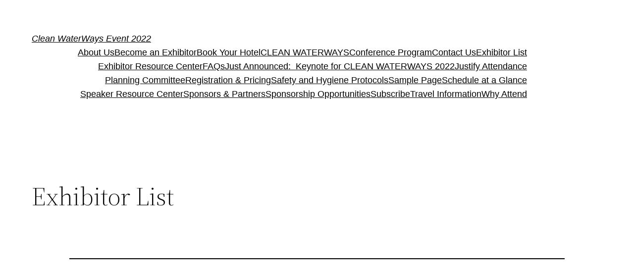

--- FILE ---
content_type: text/javascript
request_url: https://polo.feathr.co/v1/analytics/match/script.js?a_id=5787b4218e80274d0f31b20c&pk=feathr
body_size: -596
content:
(function (w) {
    
        
    if (typeof w.feathr === 'function') {
        w.feathr('integrate', 'ttd', '697e8ea267df9600023d1ed5');
    }
        
        
    if (typeof w.feathr === 'function') {
        w.feathr('match', '697e8ea267df9600023d1ed5');
    }
        
    
}(window));